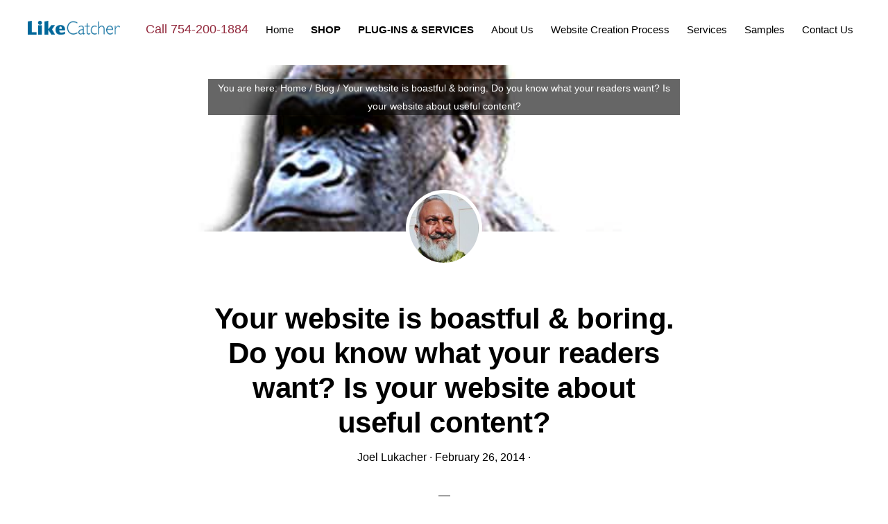

--- FILE ---
content_type: text/html; charset=UTF-8
request_url: https://likecatcher.com/your-website-is-boring/
body_size: 19060
content:
<!DOCTYPE html>
<html lang="en-US">
<head ><meta charset="UTF-8" /><script>if(navigator.userAgent.match(/MSIE|Internet Explorer/i)||navigator.userAgent.match(/Trident\/7\..*?rv:11/i)){var href=document.location.href;if(!href.match(/[?&]nowprocket/)){if(href.indexOf("?")==-1){if(href.indexOf("#")==-1){document.location.href=href+"?nowprocket=1"}else{document.location.href=href.replace("#","?nowprocket=1#")}}else{if(href.indexOf("#")==-1){document.location.href=href+"&nowprocket=1"}else{document.location.href=href.replace("#","&nowprocket=1#")}}}}</script><script>(()=>{class RocketLazyLoadScripts{constructor(){this.v="1.2.6",this.triggerEvents=["keydown","mousedown","mousemove","touchmove","touchstart","touchend","wheel"],this.userEventHandler=this.t.bind(this),this.touchStartHandler=this.i.bind(this),this.touchMoveHandler=this.o.bind(this),this.touchEndHandler=this.h.bind(this),this.clickHandler=this.u.bind(this),this.interceptedClicks=[],this.interceptedClickListeners=[],this.l(this),window.addEventListener("pageshow",(t=>{this.persisted=t.persisted,this.everythingLoaded&&this.m()})),this.CSPIssue=sessionStorage.getItem("rocketCSPIssue"),document.addEventListener("securitypolicyviolation",(t=>{this.CSPIssue||"script-src-elem"!==t.violatedDirective||"data"!==t.blockedURI||(this.CSPIssue=!0,sessionStorage.setItem("rocketCSPIssue",!0))})),document.addEventListener("DOMContentLoaded",(()=>{this.k()})),this.delayedScripts={normal:[],async:[],defer:[]},this.trash=[],this.allJQueries=[]}p(t){document.hidden?t.t():(this.triggerEvents.forEach((e=>window.addEventListener(e,t.userEventHandler,{passive:!0}))),window.addEventListener("touchstart",t.touchStartHandler,{passive:!0}),window.addEventListener("mousedown",t.touchStartHandler),document.addEventListener("visibilitychange",t.userEventHandler))}_(){this.triggerEvents.forEach((t=>window.removeEventListener(t,this.userEventHandler,{passive:!0}))),document.removeEventListener("visibilitychange",this.userEventHandler)}i(t){"HTML"!==t.target.tagName&&(window.addEventListener("touchend",this.touchEndHandler),window.addEventListener("mouseup",this.touchEndHandler),window.addEventListener("touchmove",this.touchMoveHandler,{passive:!0}),window.addEventListener("mousemove",this.touchMoveHandler),t.target.addEventListener("click",this.clickHandler),this.L(t.target,!0),this.S(t.target,"onclick","rocket-onclick"),this.C())}o(t){window.removeEventListener("touchend",this.touchEndHandler),window.removeEventListener("mouseup",this.touchEndHandler),window.removeEventListener("touchmove",this.touchMoveHandler,{passive:!0}),window.removeEventListener("mousemove",this.touchMoveHandler),t.target.removeEventListener("click",this.clickHandler),this.L(t.target,!1),this.S(t.target,"rocket-onclick","onclick"),this.M()}h(){window.removeEventListener("touchend",this.touchEndHandler),window.removeEventListener("mouseup",this.touchEndHandler),window.removeEventListener("touchmove",this.touchMoveHandler,{passive:!0}),window.removeEventListener("mousemove",this.touchMoveHandler)}u(t){t.target.removeEventListener("click",this.clickHandler),this.L(t.target,!1),this.S(t.target,"rocket-onclick","onclick"),this.interceptedClicks.push(t),t.preventDefault(),t.stopPropagation(),t.stopImmediatePropagation(),this.M()}O(){window.removeEventListener("touchstart",this.touchStartHandler,{passive:!0}),window.removeEventListener("mousedown",this.touchStartHandler),this.interceptedClicks.forEach((t=>{t.target.dispatchEvent(new MouseEvent("click",{view:t.view,bubbles:!0,cancelable:!0}))}))}l(t){EventTarget.prototype.addEventListenerWPRocketBase=EventTarget.prototype.addEventListener,EventTarget.prototype.addEventListener=function(e,i,o){"click"!==e||t.windowLoaded||i===t.clickHandler||t.interceptedClickListeners.push({target:this,func:i,options:o}),(this||window).addEventListenerWPRocketBase(e,i,o)}}L(t,e){this.interceptedClickListeners.forEach((i=>{i.target===t&&(e?t.removeEventListener("click",i.func,i.options):t.addEventListener("click",i.func,i.options))})),t.parentNode!==document.documentElement&&this.L(t.parentNode,e)}D(){return new Promise((t=>{this.P?this.M=t:t()}))}C(){this.P=!0}M(){this.P=!1}S(t,e,i){t.hasAttribute&&t.hasAttribute(e)&&(event.target.setAttribute(i,event.target.getAttribute(e)),event.target.removeAttribute(e))}t(){this._(this),"loading"===document.readyState?document.addEventListener("DOMContentLoaded",this.R.bind(this)):this.R()}k(){let t=[];document.querySelectorAll("script[type=rocketlazyloadscript][data-rocket-src]").forEach((e=>{let i=e.getAttribute("data-rocket-src");if(i&&!i.startsWith("data:")){0===i.indexOf("//")&&(i=location.protocol+i);try{const o=new URL(i).origin;o!==location.origin&&t.push({src:o,crossOrigin:e.crossOrigin||"module"===e.getAttribute("data-rocket-type")})}catch(t){}}})),t=[...new Map(t.map((t=>[JSON.stringify(t),t]))).values()],this.T(t,"preconnect")}async R(){this.lastBreath=Date.now(),this.j(this),this.F(this),this.I(),this.W(),this.q(),await this.A(this.delayedScripts.normal),await this.A(this.delayedScripts.defer),await this.A(this.delayedScripts.async);try{await this.U(),await this.H(this),await this.J()}catch(t){console.error(t)}window.dispatchEvent(new Event("rocket-allScriptsLoaded")),this.everythingLoaded=!0,this.D().then((()=>{this.O()})),this.N()}W(){document.querySelectorAll("script[type=rocketlazyloadscript]").forEach((t=>{t.hasAttribute("data-rocket-src")?t.hasAttribute("async")&&!1!==t.async?this.delayedScripts.async.push(t):t.hasAttribute("defer")&&!1!==t.defer||"module"===t.getAttribute("data-rocket-type")?this.delayedScripts.defer.push(t):this.delayedScripts.normal.push(t):this.delayedScripts.normal.push(t)}))}async B(t){if(await this.G(),!0!==t.noModule||!("noModule"in HTMLScriptElement.prototype))return new Promise((e=>{let i;function o(){(i||t).setAttribute("data-rocket-status","executed"),e()}try{if(navigator.userAgent.indexOf("Firefox/")>0||""===navigator.vendor||this.CSPIssue)i=document.createElement("script"),[...t.attributes].forEach((t=>{let e=t.nodeName;"type"!==e&&("data-rocket-type"===e&&(e="type"),"data-rocket-src"===e&&(e="src"),i.setAttribute(e,t.nodeValue))})),t.text&&(i.text=t.text),i.hasAttribute("src")?(i.addEventListener("load",o),i.addEventListener("error",(function(){i.setAttribute("data-rocket-status","failed-network"),e()})),setTimeout((()=>{i.isConnected||e()}),1)):(i.text=t.text,o()),t.parentNode.replaceChild(i,t);else{const i=t.getAttribute("data-rocket-type"),s=t.getAttribute("data-rocket-src");i?(t.type=i,t.removeAttribute("data-rocket-type")):t.removeAttribute("type"),t.addEventListener("load",o),t.addEventListener("error",(i=>{this.CSPIssue&&i.target.src.startsWith("data:")?(console.log("WPRocket: data-uri blocked by CSP -> fallback"),t.removeAttribute("src"),this.B(t).then(e)):(t.setAttribute("data-rocket-status","failed-network"),e())})),s?(t.removeAttribute("data-rocket-src"),t.src=s):t.src="data:text/javascript;base64,"+window.btoa(unescape(encodeURIComponent(t.text)))}}catch(i){t.setAttribute("data-rocket-status","failed-transform"),e()}}));t.setAttribute("data-rocket-status","skipped")}async A(t){const e=t.shift();return e&&e.isConnected?(await this.B(e),this.A(t)):Promise.resolve()}q(){this.T([...this.delayedScripts.normal,...this.delayedScripts.defer,...this.delayedScripts.async],"preload")}T(t,e){var i=document.createDocumentFragment();t.forEach((t=>{const o=t.getAttribute&&t.getAttribute("data-rocket-src")||t.src;if(o&&!o.startsWith("data:")){const s=document.createElement("link");s.href=o,s.rel=e,"preconnect"!==e&&(s.as="script"),t.getAttribute&&"module"===t.getAttribute("data-rocket-type")&&(s.crossOrigin=!0),t.crossOrigin&&(s.crossOrigin=t.crossOrigin),t.integrity&&(s.integrity=t.integrity),i.appendChild(s),this.trash.push(s)}})),document.head.appendChild(i)}j(t){let e={};function i(i,o){return e[o].eventsToRewrite.indexOf(i)>=0&&!t.everythingLoaded?"rocket-"+i:i}function o(t,o){!function(t){e[t]||(e[t]={originalFunctions:{add:t.addEventListener,remove:t.removeEventListener},eventsToRewrite:[]},t.addEventListener=function(){arguments[0]=i(arguments[0],t),e[t].originalFunctions.add.apply(t,arguments)},t.removeEventListener=function(){arguments[0]=i(arguments[0],t),e[t].originalFunctions.remove.apply(t,arguments)})}(t),e[t].eventsToRewrite.push(o)}function s(e,i){let o=e[i];e[i]=null,Object.defineProperty(e,i,{get:()=>o||function(){},set(s){t.everythingLoaded?o=s:e["rocket"+i]=o=s}})}o(document,"DOMContentLoaded"),o(window,"DOMContentLoaded"),o(window,"load"),o(window,"pageshow"),o(document,"readystatechange"),s(document,"onreadystatechange"),s(window,"onload"),s(window,"onpageshow");try{Object.defineProperty(document,"readyState",{get:()=>t.rocketReadyState,set(e){t.rocketReadyState=e},configurable:!0}),document.readyState="loading"}catch(t){console.log("WPRocket DJE readyState conflict, bypassing")}}F(t){let e;function i(e){return t.everythingLoaded?e:e.split(" ").map((t=>"load"===t||0===t.indexOf("load.")?"rocket-jquery-load":t)).join(" ")}function o(o){function s(t){const e=o.fn[t];o.fn[t]=o.fn.init.prototype[t]=function(){return this[0]===window&&("string"==typeof arguments[0]||arguments[0]instanceof String?arguments[0]=i(arguments[0]):"object"==typeof arguments[0]&&Object.keys(arguments[0]).forEach((t=>{const e=arguments[0][t];delete arguments[0][t],arguments[0][i(t)]=e}))),e.apply(this,arguments),this}}o&&o.fn&&!t.allJQueries.includes(o)&&(o.fn.ready=o.fn.init.prototype.ready=function(e){return t.domReadyFired?e.bind(document)(o):document.addEventListener("rocket-DOMContentLoaded",(()=>e.bind(document)(o))),o([])},s("on"),s("one"),t.allJQueries.push(o)),e=o}o(window.jQuery),Object.defineProperty(window,"jQuery",{get:()=>e,set(t){o(t)}})}async H(t){const e=document.querySelector("script[data-webpack]");e&&(await async function(){return new Promise((t=>{e.addEventListener("load",t),e.addEventListener("error",t)}))}(),await t.K(),await t.H(t))}async U(){this.domReadyFired=!0;try{document.readyState="interactive"}catch(t){}await this.G(),document.dispatchEvent(new Event("rocket-readystatechange")),await this.G(),document.rocketonreadystatechange&&document.rocketonreadystatechange(),await this.G(),document.dispatchEvent(new Event("rocket-DOMContentLoaded")),await this.G(),window.dispatchEvent(new Event("rocket-DOMContentLoaded"))}async J(){try{document.readyState="complete"}catch(t){}await this.G(),document.dispatchEvent(new Event("rocket-readystatechange")),await this.G(),document.rocketonreadystatechange&&document.rocketonreadystatechange(),await this.G(),window.dispatchEvent(new Event("rocket-load")),await this.G(),window.rocketonload&&window.rocketonload(),await this.G(),this.allJQueries.forEach((t=>t(window).trigger("rocket-jquery-load"))),await this.G();const t=new Event("rocket-pageshow");t.persisted=this.persisted,window.dispatchEvent(t),await this.G(),window.rocketonpageshow&&window.rocketonpageshow({persisted:this.persisted}),this.windowLoaded=!0}m(){document.onreadystatechange&&document.onreadystatechange(),window.onload&&window.onload(),window.onpageshow&&window.onpageshow({persisted:this.persisted})}I(){const t=new Map;document.write=document.writeln=function(e){const i=document.currentScript;i||console.error("WPRocket unable to document.write this: "+e);const o=document.createRange(),s=i.parentElement;let n=t.get(i);void 0===n&&(n=i.nextSibling,t.set(i,n));const c=document.createDocumentFragment();o.setStart(c,0),c.appendChild(o.createContextualFragment(e)),s.insertBefore(c,n)}}async G(){Date.now()-this.lastBreath>45&&(await this.K(),this.lastBreath=Date.now())}async K(){return document.hidden?new Promise((t=>setTimeout(t))):new Promise((t=>requestAnimationFrame(t)))}N(){this.trash.forEach((t=>t.remove()))}static run(){const t=new RocketLazyLoadScripts;t.p(t)}}RocketLazyLoadScripts.run()})();</script>

<meta name="viewport" content="width=device-width, initial-scale=1" />
<title>Your website is boastful &amp; boring. Do you know what your readers want? Is your website about useful content? | LikeCatcher</title>
	<style>img:is([sizes="auto" i], [sizes^="auto," i]) { contain-intrinsic-size: 3000px 1500px }</style>
	<meta name="dc.title" content="Your website is boastful &amp; boring. Do you know what your readers want? Is your website about useful content? | LikeCatcher">
<meta name="dc.description" content="Your website is boring &amp; boastful! Stop beating on your chest! Why? Because it reads like a Low Land Gorilla thumping his chest! As if to say &quot; …I&#039;m the best. Buy from me! Because I&#039;m the best!…&nbsp;This is the pit most small business owners fall into. Sure that&#039;s just&hellip;">
<meta name="dc.relation" content="https://likecatcher.com/your-website-is-boring/">
<meta name="dc.source" content="https://likecatcher.com/">
<meta name="dc.language" content="en_US">
<meta name="description" content="Your website is boring &amp; boastful! Stop beating on your chest! Why? Because it reads like a Low Land Gorilla thumping his chest! As if to say &quot; …I&#039;m the best. Buy from me! Because I&#039;m the best!…&nbsp;This is the pit most small business owners fall into. Sure that&#039;s just&hellip;">
<meta name="robots" content="index, follow, max-snippet:-1, max-image-preview:large, max-video-preview:-1">
<link rel="canonical" href="https://likecatcher.com/your-website-is-boring/">
<meta property="og:url" content="https://likecatcher.com/your-website-is-boring/">
<meta property="og:site_name" content="LikeCatcher">
<meta property="og:locale" content="en_US">
<meta property="og:type" content="article">
<meta property="article:author" content="https://www.facebook.com/LikeCatcher/">
<meta property="article:publisher" content="https://www.facebook.com/LikeCatcher/">
<meta property="article:section" content="Blog">
<meta property="article:tag" content="Content">
<meta property="article:tag" content="Copy Writing">
<meta property="article:tag" content="Spelling">
<meta property="article:tag" content="Website">
<meta property="og:title" content="Your website is boastful &amp; boring. Do you know what your readers want? Is your website about useful content? | LikeCatcher">
<meta property="og:description" content="Your website is boring &amp; boastful! Stop beating on your chest! Why? Because it reads like a Low Land Gorilla thumping his chest! As if to say &quot; …I&#039;m the best. Buy from me! Because I&#039;m the best!…&nbsp;This is the pit most small business owners fall into. Sure that&#039;s just&hellip;">
<meta property="og:image" content="https://likecatcher.com/wp-content/uploads/2021/02/gorilla-fi.jpg">
<meta property="og:image:secure_url" content="https://likecatcher.com/wp-content/uploads/2021/02/gorilla-fi.jpg">
<meta property="og:image:width" content="800">
<meta property="og:image:height" content="531">
<meta property="og:image:alt" content="gorilla fi">
<meta property="fb:pages" content="140681415991052">
<meta name="twitter:card" content="summary_large_image">
<meta name="twitter:site" content="https://twitter.com/likecatcher">
<meta name="twitter:creator" content="@likecatcher">
<meta name="twitter:title" content="Your website is boastful &amp; boring. Do you know what your readers want? Is your website about useful content? | LikeCatcher">
<meta name="twitter:description" content="Your website is boring &amp; boastful! Stop beating on your chest! Why? Because it reads like a Low Land Gorilla thumping his chest! As if to say &quot; …I&#039;m the best. Buy from me! Because I&#039;m the best!…&nbsp;This is the pit most small business owners fall into. Sure that&#039;s just&hellip;">
<meta name="twitter:image" content="https://likecatcher.com/wp-content/uploads/2021/02/gorilla-fi.jpg">

<link rel='dns-prefetch' href='//unpkg.com' />

<link rel="alternate" type="application/rss+xml" title="LikeCatcher &raquo; Feed" href="https://likecatcher.com/feed/" />
<link rel="alternate" type="application/rss+xml" title="LikeCatcher &raquo; Comments Feed" href="https://likecatcher.com/comments/feed/" />
		<script type="application/ld+json">{"@context":"https:\/\/schema.org\/","@type":"Article","datePublished":"2014-02-26T22:47:36-05:00","dateModified":"2021-02-15T11:25:36-05:00","mainEntityOfPage":{"@type":"WebPage","@id":"https:\/\/likecatcher.com\/your-website-is-boring\/"},"headline":"Your website is boastful &#038; boring. Do you know what your readers want? Is your website about useful content?","author":{"@type":"Person","name":"Joel Lukacher","url":"https:\/\/likecatcher.com"},"image":{"@type":"ImageObject","url":"https:\/\/likecatcher.com\/wp-content\/uploads\/2021\/02\/gorilla-fi.jpg"},"publisher":{"@type":"Organization","name":"LikeCatcher","logo":{"@type":"ImageObject","url":"https:\/\/likecatcher.com\/wp-content\/uploads\/2021\/02\/LikeCatcher-Logo-16x9-rich-snipit600.jpg","width":"600","height":"337"},"sameAs":["https:\/\/www.facebook.com\/LikeCatcher\/","https:\/\/twitter.com\/https:\/\/twitter.com\/likecatcher","https:\/\/www.instagram.com\/likecatcher\/","https:\/\/www.youtube.com\/channel\/UC5tPqCFrrKmbt45hsuQ4Gvg","https:\/\/www.linkedin.com\/in\/joel-likecatcher-9036446\/"]},"description":"Your website is boring &amp; boastful! Stop beating on your chest! Why? Because it reads like a Low Land Gorilla thumping his chest! As if to say &#8221; \u2026I&#8217;m the&hellip;"}</script>
<link id='omgf-preload-0' rel='preload' href='//likecatcher.com/wp-content/uploads/omgf/monochrome-fonts/open-sans-condensed-normal-300.woff2?ver=1647273844' as='font' type='font/woff2' crossorigin />
<link data-minify="1" rel='stylesheet' id='genesis-blocks-style-css-css' href='https://likecatcher.com/wp-content/cache/min/1/wp-content/plugins/genesis-blocks/dist/style-blocks.build.css?ver=1767024109' media='all' />
<link data-minify="1" rel='stylesheet' id='monochrome-pro-css' href='https://likecatcher.com/wp-content/cache/min/1/wp-content/themes/monochrome-pro/style.css?ver=1767024109' media='all' />
<style id='monochrome-pro-inline-css'>


		a,
		.entry-meta a:hover,
		.entry-meta a:focus,
		.entry-title a:hover,
		.entry-title a:focus,
		.genesis-nav-menu a:focus,
		.genesis-nav-menu a:hover,
		.genesis-nav-menu .current-menu-item > a,
		.genesis-nav-menu .toggle-header-search:focus,
		.genesis-nav-menu .toggle-header-search:hover,
		.genesis-responsive-menu .genesis-nav-menu a:focus,
		.genesis-responsive-menu .genesis-nav-menu a:hover,
		.sub-menu-toggle:focus,
		.sub-menu-toggle:hover,
		#genesis-mobile-nav-primary:focus,
		#genesis-mobile-nav-primary:hover {
			color: #932a3d;
		}

		@media only screen and (max-width: 1023px) {
			.genesis-responsive-menu .genesis-nav-menu a:focus,
			.genesis-responsive-menu .genesis-nav-menu a:hover,
			.genesis-responsive-menu .genesis-nav-menu .sub-menu .menu-item a:focus,
			.genesis-responsive-menu .genesis-nav-menu .sub-menu .menu-item a:hover,
			.genesis-responsive-menu.nav-primary .genesis-nav-menu .sub-menu .current-menu-item > a {
				color: #932a3d;
			}
		}

		

		button:hover,
		button:focus,
		input:hover[type="button"],
		input:hover[type="reset"],
		input:hover[type="submit"],
		input:focus[type="button"],
		input:focus[type="reset"],
		input:focus[type="submit"],
		.archive-pagination a:hover,
		.archive-pagination a:focus,
		.archive-pagination li.active a,
		.button:hover,
		.button:focus,
		.image-section button:hover,
		.image-section button:focus,
		.image-section input[type="button"]:hover,
		.image-section input[type="button"]:focus,
		.image-section input[type="reset"]:hover,
		.image-section input[type="reset"]:focus,
		.image-section input[type="submit"]:hover,
		.image-section input[type="submit"]:focus,
		.image-section .button:hover,
		.image-section .button:focus,
		.image-section .more-link:hover,
		.image-section .more-link:focus,
		.more-link:hover,
		.more-link:focus,
		.site-container div.wpforms-container-full .wpforms-form input[type="submit"]:focus,
		.site-container div.wpforms-container-full .wpforms-form input[type="submit"]:hover,
		.site-container div.wpforms-container-full .wpforms-form button[type="submit"]:focus,
		.site-container div.wpforms-container-full .wpforms-form button[type="submit"]:hover {
			background-color: #006699;
			color: #ffffff;
		}
		
			.before-footer-cta {
				background-color: #1fa01f;
				background: linear-gradient(45deg,#1fa01f,#333333);
			}

			.before-footer-cta,
			.before-footer-cta a,
			.before-footer-cta p,
			.before-footer-cta .widget-title {
				color: #ffffff;
			}
			
</style>
<style id='wp-emoji-styles-inline-css'>

	img.wp-smiley, img.emoji {
		display: inline !important;
		border: none !important;
		box-shadow: none !important;
		height: 1em !important;
		width: 1em !important;
		margin: 0 0.07em !important;
		vertical-align: -0.1em !important;
		background: none !important;
		padding: 0 !important;
	}
</style>
<link rel='stylesheet' id='wp-block-library-css' href='https://likecatcher.com/wp-includes/css/dist/block-library/style.min.css?ver=8e9c8d8fbec72e0aaafbf4827e8715d5' media='all' />
<style id='classic-theme-styles-inline-css'>
/*! This file is auto-generated */
.wp-block-button__link{color:#fff;background-color:#32373c;border-radius:9999px;box-shadow:none;text-decoration:none;padding:calc(.667em + 2px) calc(1.333em + 2px);font-size:1.125em}.wp-block-file__button{background:#32373c;color:#fff;text-decoration:none}
</style>
<style id='wpseopress-local-business-style-inline-css'>
span.wp-block-wpseopress-local-business-field{margin-right:8px}

</style>
<style id='wpseopress-table-of-contents-style-inline-css'>
.wp-block-wpseopress-table-of-contents li.active>a{font-weight:bold}

</style>
<style id='global-styles-inline-css'>
:root{--wp--preset--aspect-ratio--square: 1;--wp--preset--aspect-ratio--4-3: 4/3;--wp--preset--aspect-ratio--3-4: 3/4;--wp--preset--aspect-ratio--3-2: 3/2;--wp--preset--aspect-ratio--2-3: 2/3;--wp--preset--aspect-ratio--16-9: 16/9;--wp--preset--aspect-ratio--9-16: 9/16;--wp--preset--color--black: #000000;--wp--preset--color--cyan-bluish-gray: #abb8c3;--wp--preset--color--white: #ffffff;--wp--preset--color--pale-pink: #f78da7;--wp--preset--color--vivid-red: #cf2e2e;--wp--preset--color--luminous-vivid-orange: #ff6900;--wp--preset--color--luminous-vivid-amber: #fcb900;--wp--preset--color--light-green-cyan: #7bdcb5;--wp--preset--color--vivid-green-cyan: #00d084;--wp--preset--color--pale-cyan-blue: #8ed1fc;--wp--preset--color--vivid-cyan-blue: #0693e3;--wp--preset--color--vivid-purple: #9b51e0;--wp--preset--color--theme-primary: #932a3d;--wp--preset--color--theme-secondary: #006699;--wp--preset--gradient--vivid-cyan-blue-to-vivid-purple: linear-gradient(135deg,rgba(6,147,227,1) 0%,rgb(155,81,224) 100%);--wp--preset--gradient--light-green-cyan-to-vivid-green-cyan: linear-gradient(135deg,rgb(122,220,180) 0%,rgb(0,208,130) 100%);--wp--preset--gradient--luminous-vivid-amber-to-luminous-vivid-orange: linear-gradient(135deg,rgba(252,185,0,1) 0%,rgba(255,105,0,1) 100%);--wp--preset--gradient--luminous-vivid-orange-to-vivid-red: linear-gradient(135deg,rgba(255,105,0,1) 0%,rgb(207,46,46) 100%);--wp--preset--gradient--very-light-gray-to-cyan-bluish-gray: linear-gradient(135deg,rgb(238,238,238) 0%,rgb(169,184,195) 100%);--wp--preset--gradient--cool-to-warm-spectrum: linear-gradient(135deg,rgb(74,234,220) 0%,rgb(151,120,209) 20%,rgb(207,42,186) 40%,rgb(238,44,130) 60%,rgb(251,105,98) 80%,rgb(254,248,76) 100%);--wp--preset--gradient--blush-light-purple: linear-gradient(135deg,rgb(255,206,236) 0%,rgb(152,150,240) 100%);--wp--preset--gradient--blush-bordeaux: linear-gradient(135deg,rgb(254,205,165) 0%,rgb(254,45,45) 50%,rgb(107,0,62) 100%);--wp--preset--gradient--luminous-dusk: linear-gradient(135deg,rgb(255,203,112) 0%,rgb(199,81,192) 50%,rgb(65,88,208) 100%);--wp--preset--gradient--pale-ocean: linear-gradient(135deg,rgb(255,245,203) 0%,rgb(182,227,212) 50%,rgb(51,167,181) 100%);--wp--preset--gradient--electric-grass: linear-gradient(135deg,rgb(202,248,128) 0%,rgb(113,206,126) 100%);--wp--preset--gradient--midnight: linear-gradient(135deg,rgb(2,3,129) 0%,rgb(40,116,252) 100%);--wp--preset--font-size--small: 14px;--wp--preset--font-size--medium: 20px;--wp--preset--font-size--large: 22px;--wp--preset--font-size--x-large: 42px;--wp--preset--font-size--normal: 18px;--wp--preset--font-size--larger: 26px;--wp--preset--spacing--20: 0.44rem;--wp--preset--spacing--30: 0.67rem;--wp--preset--spacing--40: 1rem;--wp--preset--spacing--50: 1.5rem;--wp--preset--spacing--60: 2.25rem;--wp--preset--spacing--70: 3.38rem;--wp--preset--spacing--80: 5.06rem;--wp--preset--shadow--natural: 6px 6px 9px rgba(0, 0, 0, 0.2);--wp--preset--shadow--deep: 12px 12px 50px rgba(0, 0, 0, 0.4);--wp--preset--shadow--sharp: 6px 6px 0px rgba(0, 0, 0, 0.2);--wp--preset--shadow--outlined: 6px 6px 0px -3px rgba(255, 255, 255, 1), 6px 6px rgba(0, 0, 0, 1);--wp--preset--shadow--crisp: 6px 6px 0px rgba(0, 0, 0, 1);}:where(.is-layout-flex){gap: 0.5em;}:where(.is-layout-grid){gap: 0.5em;}body .is-layout-flex{display: flex;}.is-layout-flex{flex-wrap: wrap;align-items: center;}.is-layout-flex > :is(*, div){margin: 0;}body .is-layout-grid{display: grid;}.is-layout-grid > :is(*, div){margin: 0;}:where(.wp-block-columns.is-layout-flex){gap: 2em;}:where(.wp-block-columns.is-layout-grid){gap: 2em;}:where(.wp-block-post-template.is-layout-flex){gap: 1.25em;}:where(.wp-block-post-template.is-layout-grid){gap: 1.25em;}.has-black-color{color: var(--wp--preset--color--black) !important;}.has-cyan-bluish-gray-color{color: var(--wp--preset--color--cyan-bluish-gray) !important;}.has-white-color{color: var(--wp--preset--color--white) !important;}.has-pale-pink-color{color: var(--wp--preset--color--pale-pink) !important;}.has-vivid-red-color{color: var(--wp--preset--color--vivid-red) !important;}.has-luminous-vivid-orange-color{color: var(--wp--preset--color--luminous-vivid-orange) !important;}.has-luminous-vivid-amber-color{color: var(--wp--preset--color--luminous-vivid-amber) !important;}.has-light-green-cyan-color{color: var(--wp--preset--color--light-green-cyan) !important;}.has-vivid-green-cyan-color{color: var(--wp--preset--color--vivid-green-cyan) !important;}.has-pale-cyan-blue-color{color: var(--wp--preset--color--pale-cyan-blue) !important;}.has-vivid-cyan-blue-color{color: var(--wp--preset--color--vivid-cyan-blue) !important;}.has-vivid-purple-color{color: var(--wp--preset--color--vivid-purple) !important;}.has-black-background-color{background-color: var(--wp--preset--color--black) !important;}.has-cyan-bluish-gray-background-color{background-color: var(--wp--preset--color--cyan-bluish-gray) !important;}.has-white-background-color{background-color: var(--wp--preset--color--white) !important;}.has-pale-pink-background-color{background-color: var(--wp--preset--color--pale-pink) !important;}.has-vivid-red-background-color{background-color: var(--wp--preset--color--vivid-red) !important;}.has-luminous-vivid-orange-background-color{background-color: var(--wp--preset--color--luminous-vivid-orange) !important;}.has-luminous-vivid-amber-background-color{background-color: var(--wp--preset--color--luminous-vivid-amber) !important;}.has-light-green-cyan-background-color{background-color: var(--wp--preset--color--light-green-cyan) !important;}.has-vivid-green-cyan-background-color{background-color: var(--wp--preset--color--vivid-green-cyan) !important;}.has-pale-cyan-blue-background-color{background-color: var(--wp--preset--color--pale-cyan-blue) !important;}.has-vivid-cyan-blue-background-color{background-color: var(--wp--preset--color--vivid-cyan-blue) !important;}.has-vivid-purple-background-color{background-color: var(--wp--preset--color--vivid-purple) !important;}.has-black-border-color{border-color: var(--wp--preset--color--black) !important;}.has-cyan-bluish-gray-border-color{border-color: var(--wp--preset--color--cyan-bluish-gray) !important;}.has-white-border-color{border-color: var(--wp--preset--color--white) !important;}.has-pale-pink-border-color{border-color: var(--wp--preset--color--pale-pink) !important;}.has-vivid-red-border-color{border-color: var(--wp--preset--color--vivid-red) !important;}.has-luminous-vivid-orange-border-color{border-color: var(--wp--preset--color--luminous-vivid-orange) !important;}.has-luminous-vivid-amber-border-color{border-color: var(--wp--preset--color--luminous-vivid-amber) !important;}.has-light-green-cyan-border-color{border-color: var(--wp--preset--color--light-green-cyan) !important;}.has-vivid-green-cyan-border-color{border-color: var(--wp--preset--color--vivid-green-cyan) !important;}.has-pale-cyan-blue-border-color{border-color: var(--wp--preset--color--pale-cyan-blue) !important;}.has-vivid-cyan-blue-border-color{border-color: var(--wp--preset--color--vivid-cyan-blue) !important;}.has-vivid-purple-border-color{border-color: var(--wp--preset--color--vivid-purple) !important;}.has-vivid-cyan-blue-to-vivid-purple-gradient-background{background: var(--wp--preset--gradient--vivid-cyan-blue-to-vivid-purple) !important;}.has-light-green-cyan-to-vivid-green-cyan-gradient-background{background: var(--wp--preset--gradient--light-green-cyan-to-vivid-green-cyan) !important;}.has-luminous-vivid-amber-to-luminous-vivid-orange-gradient-background{background: var(--wp--preset--gradient--luminous-vivid-amber-to-luminous-vivid-orange) !important;}.has-luminous-vivid-orange-to-vivid-red-gradient-background{background: var(--wp--preset--gradient--luminous-vivid-orange-to-vivid-red) !important;}.has-very-light-gray-to-cyan-bluish-gray-gradient-background{background: var(--wp--preset--gradient--very-light-gray-to-cyan-bluish-gray) !important;}.has-cool-to-warm-spectrum-gradient-background{background: var(--wp--preset--gradient--cool-to-warm-spectrum) !important;}.has-blush-light-purple-gradient-background{background: var(--wp--preset--gradient--blush-light-purple) !important;}.has-blush-bordeaux-gradient-background{background: var(--wp--preset--gradient--blush-bordeaux) !important;}.has-luminous-dusk-gradient-background{background: var(--wp--preset--gradient--luminous-dusk) !important;}.has-pale-ocean-gradient-background{background: var(--wp--preset--gradient--pale-ocean) !important;}.has-electric-grass-gradient-background{background: var(--wp--preset--gradient--electric-grass) !important;}.has-midnight-gradient-background{background: var(--wp--preset--gradient--midnight) !important;}.has-small-font-size{font-size: var(--wp--preset--font-size--small) !important;}.has-medium-font-size{font-size: var(--wp--preset--font-size--medium) !important;}.has-large-font-size{font-size: var(--wp--preset--font-size--large) !important;}.has-x-large-font-size{font-size: var(--wp--preset--font-size--x-large) !important;}
:where(.wp-block-post-template.is-layout-flex){gap: 1.25em;}:where(.wp-block-post-template.is-layout-grid){gap: 1.25em;}
:where(.wp-block-columns.is-layout-flex){gap: 2em;}:where(.wp-block-columns.is-layout-grid){gap: 2em;}
:root :where(.wp-block-pullquote){font-size: 1.5em;line-height: 1.6;}
</style>
<style id='wpxpo-global-style-inline-css'>
:root {
			--preset-color1: #037fff;
			--preset-color2: #026fe0;
			--preset-color3: #071323;
			--preset-color4: #132133;
			--preset-color5: #34495e;
			--preset-color6: #787676;
			--preset-color7: #f0f2f3;
			--preset-color8: #f8f9fa;
			--preset-color9: #ffffff;
		}{}
</style>
<style id='ultp-preset-colors-style-inline-css'>
:root { --postx_preset_Base_1_color: #f4f4ff; --postx_preset_Base_2_color: #dddff8; --postx_preset_Base_3_color: #B4B4D6; --postx_preset_Primary_color: #3323f0; --postx_preset_Secondary_color: #4a5fff; --postx_preset_Tertiary_color: #FFFFFF; --postx_preset_Contrast_3_color: #545472; --postx_preset_Contrast_2_color: #262657; --postx_preset_Contrast_1_color: #10102e; --postx_preset_Over_Primary_color: #ffffff;  }
</style>
<style id='ultp-preset-gradient-style-inline-css'>
:root { --postx_preset_Primary_to_Secondary_to_Right_gradient: linear-gradient(90deg, var(--postx_preset_Primary_color) 0%, var(--postx_preset_Secondary_color) 100%); --postx_preset_Primary_to_Secondary_to_Bottom_gradient: linear-gradient(180deg, var(--postx_preset_Primary_color) 0%, var(--postx_preset_Secondary_color) 100%); --postx_preset_Secondary_to_Primary_to_Right_gradient: linear-gradient(90deg, var(--postx_preset_Secondary_color) 0%, var(--postx_preset_Primary_color) 100%); --postx_preset_Secondary_to_Primary_to_Bottom_gradient: linear-gradient(180deg, var(--postx_preset_Secondary_color) 0%, var(--postx_preset_Primary_color) 100%); --postx_preset_Cold_Evening_gradient: linear-gradient(0deg, rgb(12, 52, 131) 0%, rgb(162, 182, 223) 100%, rgb(107, 140, 206) 100%, rgb(162, 182, 223) 100%); --postx_preset_Purple_Division_gradient: linear-gradient(0deg, rgb(112, 40, 228) 0%, rgb(229, 178, 202) 100%); --postx_preset_Over_Sun_gradient: linear-gradient(60deg, rgb(171, 236, 214) 0%, rgb(251, 237, 150) 100%); --postx_preset_Morning_Salad_gradient: linear-gradient(-255deg, rgb(183, 248, 219) 0%, rgb(80, 167, 194) 100%); --postx_preset_Fabled_Sunset_gradient: linear-gradient(-270deg, rgb(35, 21, 87) 0%, rgb(68, 16, 122) 29%, rgb(255, 19, 97) 67%, rgb(255, 248, 0) 100%);  }
</style>
<style id='ultp-preset-typo-style-inline-css'>
@import url('https://fonts.googleapis.com/css?family=Roboto:100,100i,300,300i,400,400i,500,500i,700,700i,900,900i'); :root { --postx_preset_Heading_typo_font_family: Roboto; --postx_preset_Heading_typo_font_family_type: sans-serif; --postx_preset_Heading_typo_font_weight: 600; --postx_preset_Heading_typo_text_transform: capitalize; --postx_preset_Body_and_Others_typo_font_family: Roboto; --postx_preset_Body_and_Others_typo_font_family_type: sans-serif; --postx_preset_Body_and_Others_typo_font_weight: 400; --postx_preset_Body_and_Others_typo_text_transform: lowercase; --postx_preset_body_typo_font_size_lg: 16px; --postx_preset_paragraph_1_typo_font_size_lg: 12px; --postx_preset_paragraph_2_typo_font_size_lg: 12px; --postx_preset_paragraph_3_typo_font_size_lg: 12px; --postx_preset_heading_h1_typo_font_size_lg: 42px; --postx_preset_heading_h2_typo_font_size_lg: 36px; --postx_preset_heading_h3_typo_font_size_lg: 30px; --postx_preset_heading_h4_typo_font_size_lg: 24px; --postx_preset_heading_h5_typo_font_size_lg: 20px; --postx_preset_heading_h6_typo_font_size_lg: 16px; }
</style>
<link rel='stylesheet' id='wp-components-css' href='https://likecatcher.com/wp-includes/css/dist/components/style.min.css?ver=8e9c8d8fbec72e0aaafbf4827e8715d5' media='all' />
<link data-minify="1" rel='stylesheet' id='godaddy-styles-css' href='https://likecatcher.com/wp-content/cache/min/1/wp-content/mu-plugins/vendor/wpex/godaddy-launch/includes/Dependencies/GoDaddy/Styles/build/latest.css?ver=1767024109' media='all' />
<link data-minify="1" rel='stylesheet' id='monochrome-fonts-css' href='https://likecatcher.com/wp-content/cache/min/1/wp-content/uploads/omgf/monochrome-fonts/monochrome-fonts.css?ver=1767024109' media='all' />
<link data-minify="1" rel='stylesheet' id='monochrome-ionicons-css' href='https://likecatcher.com/wp-content/cache/min/1/ionicons@4.1.2/dist/css/ionicons.min.css?ver=1767024109' media='all' />
<link data-minify="1" rel='stylesheet' id='monochrome-pro-gutenberg-css' href='https://likecatcher.com/wp-content/cache/min/1/wp-content/themes/monochrome-pro/lib/gutenberg/front-end.css?ver=1767024109' media='all' />
<style id='monochrome-pro-gutenberg-inline-css'>
.ab-block-post-grid .ab-post-grid-items .ab-block-post-grid-title a:hover {
	color: #932a3d;
}

.site-container .wp-block-button .wp-block-button__link {
	background-color: #006699;
}

.wp-block-button .wp-block-button__link:not(.has-background),
.wp-block-button .wp-block-button__link:not(.has-background):focus,
.wp-block-button .wp-block-button__link:not(.has-background):hover {
	color: #ffffff;
}

.site-container .wp-block-button.is-style-outline .wp-block-button__link {
	color: #006699;
}

.site-container .wp-block-button.is-style-outline .wp-block-button__link:focus,
.site-container .wp-block-button.is-style-outline .wp-block-button__link:hover {
	color: #2389bc;
}

.site-container .wp-block-pullquote.is-style-solid-color {
	background-color: #006699;
}		.site-container .has-small-font-size {
			font-size: 14px;
		}		.site-container .has-normal-font-size {
			font-size: 18px;
		}		.site-container .has-large-font-size {
			font-size: 22px;
		}		.site-container .has-larger-font-size {
			font-size: 26px;
		}		.site-container .has-theme-primary-color,
		.site-container .wp-block-button .wp-block-button__link.has-theme-primary-color,
		.site-container .wp-block-button.is-style-outline .wp-block-button__link.has-theme-primary-color {
			color: #932a3d;
		}

		.site-container .has-theme-primary-background-color,
		.site-container .wp-block-button .wp-block-button__link.has-theme-primary-background-color,
		.site-container .wp-block-pullquote.is-style-solid-color.has-theme-primary-background-color {
			background-color: #932a3d;
		}		.site-container .has-theme-secondary-color,
		.site-container .wp-block-button .wp-block-button__link.has-theme-secondary-color,
		.site-container .wp-block-button.is-style-outline .wp-block-button__link.has-theme-secondary-color {
			color: #006699;
		}

		.site-container .has-theme-secondary-background-color,
		.site-container .wp-block-button .wp-block-button__link.has-theme-secondary-background-color,
		.site-container .wp-block-pullquote.is-style-solid-color.has-theme-secondary-background-color {
			background-color: #006699;
		}
</style>
<style id='kadence-blocks-global-variables-inline-css'>
:root {--global-kb-font-size-sm:clamp(0.8rem, 0.73rem + 0.217vw, 0.9rem);--global-kb-font-size-md:clamp(1.1rem, 0.995rem + 0.326vw, 1.25rem);--global-kb-font-size-lg:clamp(1.75rem, 1.576rem + 0.543vw, 2rem);--global-kb-font-size-xl:clamp(2.25rem, 1.728rem + 1.63vw, 3rem);--global-kb-font-size-xxl:clamp(2.5rem, 1.456rem + 3.26vw, 4rem);--global-kb-font-size-xxxl:clamp(2.75rem, 0.489rem + 7.065vw, 6rem);}:root {--global-palette1: #3182CE;--global-palette2: #2B6CB0;--global-palette3: #1A202C;--global-palette4: #2D3748;--global-palette5: #4A5568;--global-palette6: #718096;--global-palette7: #EDF2F7;--global-palette8: #F7FAFC;--global-palette9: #ffffff;}
</style>
<script id="qubely_local_script-js-extra">
var qubely_urls = {"plugin":"https:\/\/likecatcher.com\/wp-content\/plugins\/qubely\/","ajax":"https:\/\/likecatcher.com\/wp-admin\/admin-ajax.php","nonce":"1e7dc96f6a","actual_url":"likecatcher.com"};
</script>
<script id="qubely_container_width-js-extra">
var qubely_container_width = {"sm":"540","md":"720","lg":"960","xl":"1140"};
</script>
<script src="https://likecatcher.com/wp-includes/js/jquery/jquery.min.js?ver=3.7.1" id="jquery-core-js"></script>
<script src="https://likecatcher.com/wp-includes/js/jquery/jquery-migrate.min.js?ver=3.4.1" id="jquery-migrate-js" data-rocket-defer defer></script>
<link rel="https://api.w.org/" href="https://likecatcher.com/wp-json/" /><link rel="alternate" title="JSON" type="application/json" href="https://likecatcher.com/wp-json/wp/v2/posts/989" /><link rel="EditURI" type="application/rsd+xml" title="RSD" href="https://likecatcher.com/xmlrpc.php?rsd" />
<link rel="alternate" title="oEmbed (JSON)" type="application/json+oembed" href="https://likecatcher.com/wp-json/oembed/1.0/embed?url=https%3A%2F%2Flikecatcher.com%2Fyour-website-is-boring%2F" />
<link rel="alternate" title="oEmbed (XML)" type="text/xml+oembed" href="https://likecatcher.com/wp-json/oembed/1.0/embed?url=https%3A%2F%2Flikecatcher.com%2Fyour-website-is-boring%2F&#038;format=xml" />
<meta name="ti-site-data" content="[base64]" /><script type="rocketlazyloadscript">document.documentElement.className += " js";</script>
<meta name="description" content="Does your website is like a Low Land Gorilla thumping his chest? It&#039;s all about you, and so your websites boring! Here&#039;s what you can do about it...">
<!-- Global site tag (gtag.js) - Google Analytics -->
<script type="rocketlazyloadscript" async data-rocket-src="https://www.googletagmanager.com/gtag/js?id=UA-32345941-1"></script>
<script type="rocketlazyloadscript">
  window.dataLayer = window.dataLayer || [];
  function gtag(){dataLayer.push(arguments);}
  gtag('js', new Date());

  gtag('config', 'UA-32345941-1');
</script>

<meta name="msvalidate.01" content="2E053BDE0BC10BAA5EC2289A540A5314" /><style>.breadcrumb {list-style:none;margin:0;padding-inline-start:0;}.breadcrumb li {margin:0;display:inline-block;position:relative;}.breadcrumb li::after{content:' | ';margin-left:5px;margin-right:5px;}.breadcrumb li:last-child::after{display:none}</style><link rel="icon" href="https://likecatcher.com/wp-content/uploads/2013/12/Like16x16.gif" sizes="32x32" />
<link rel="icon" href="https://likecatcher.com/wp-content/uploads/2013/12/Like16x16.gif" sizes="192x192" />
<link rel="apple-touch-icon" href="https://likecatcher.com/wp-content/uploads/2013/12/Like16x16.gif" />
<meta name="msapplication-TileImage" content="https://likecatcher.com/wp-content/uploads/2013/12/Like16x16.gif" />
<style type="text/css"></style>		<style id="wp-custom-css">
			.site-inner {
    background-color: #ffffff
    clear: both;
    margin-top: 100px;
    max-width: 100%;
    position: relative;
    word-wrap: break-word;
    z-index: 999;
}
.lc-column-padding-16{
	padding-left: 16px;
}
.lc-column-padding-8{
	padding-left: 8px;
}
.lc-frame1 {
	border-style: solid;
	border-width: 1px;
	border-color:#c3c1be;
	height:500px;
	background-color:#e2e2e2;
}
.lc-frame2 {
	border-style: solid;
	border-width: 1px;
	border-color:#c3c1be;
	height:500px;
	background-color:#eeeeee;
}

.lc-align-bottom {
 position: absolute;
  top: 400px;
}
.new-window {
	target-name:"_blank";
	
}
.site-footer {
    background-color:#ffffff;
}

.site-footer p {
    margin-bottom: 0;
}
.site-footer .genesis-nav-menu .current-menu-item > a, .site-footer a, .site-footer p {
    color: #000000;
		font-weight:600;
}
.nav-secondary .genesis-nav-menu a {
    font-weight: 600;
}

.ti-widget[data-pid='89799141971d329ac557749c58'] .ti-rating-text, .ti-widget[data-pid='89799141971d329ac557749c58'] .ti-rating-text strong, .ti-widget[data-pid='89799141971d329ac557749c58'] .ti-rating-text strong a, .ti-widget[data-pid='89799141971d329ac557749c58'] .ti-rating-text strong span, .ti-widget[data-pid='89799141971d329ac557749c58'] .ti-rating-text span strong, .ti-widget[data-pid='89799141971d329ac557749c58'] .ti-rating-text span, .ti-widget[data-pid='89799141971d329ac557749c58'] .ti-footer, .ti-widget[data-pid='89799141971d329ac557749c58'] .ti-footer strong, .ti-widget[data-pid='89799141971d329ac557749c58'] .ti-footer span, .ti-widget[data-pid='89799141971d329ac557749c58'] .ti-footer strong a {
    font-size: 14px;
    color: #ffffff;
}		</style>
		
<script type="rocketlazyloadscript" async data-rocket-src='https://www.googletagmanager.com/gtag/js?id=UA-32345941-1'></script><script type="rocketlazyloadscript">
window.dataLayer = window.dataLayer || [];
function gtag(){dataLayer.push(arguments);}gtag('js', new Date());
gtag('set', 'cookie_domain', 'auto');
gtag('set', 'cookie_flags', 'SameSite=None;Secure');

 gtag('config', 'UA-32345941-1' , {});

</script>
<noscript><style id="rocket-lazyload-nojs-css">.rll-youtube-player, [data-lazy-src]{display:none !important;}</style></noscript><meta name="generator" content="WP Rocket 3.17.4" data-wpr-features="wpr_delay_js wpr_defer_js wpr_minify_js wpr_lazyload_images wpr_image_dimensions wpr_minify_css wpr_desktop wpr_preload_links" /></head>
<body data-rsssl=1 class="wp-singular post-template-default single single-post postid-989 single-format-standard wp-custom-logo wp-embed-responsive wp-theme-genesis wp-child-theme-monochrome-pro qubely qubely-frontend postx-page header-full-width full-width-content genesis-breadcrumbs-visible featured-image" itemscope itemtype="https://schema.org/WebPage"><div data-rocket-location-hash="0618d851ce5ae792f527e16bbc8f30f9" class="site-container"><ul class="genesis-skip-link"><li><a href="#genesis-nav-primary" class="screen-reader-shortcut"> Skip to primary navigation</a></li><li><a href="#genesis-content" class="screen-reader-shortcut"> Skip to main content</a></li></ul><header data-rocket-location-hash="1da0d493198403f7aa8bb1c35b47b13e" class="site-header" itemscope itemtype="https://schema.org/WPHeader"><div data-rocket-location-hash="53ba7d88c4009f539a4f0b32d3e151af" class="wrap"><div class="title-area"><a href="https://likecatcher.com/" class="custom-logo-link" rel="home"><img width="320" height="120" src="data:image/svg+xml,%3Csvg%20xmlns='http://www.w3.org/2000/svg'%20viewBox='0%200%20320%20120'%3E%3C/svg%3E" class="custom-logo" alt="LikeCatcher" decoding="async" data-lazy-src="https://likecatcher.com/wp-content/uploads/2020/10/LikeCatcher-320x120-logo.png" /><noscript><img width="320" height="120" src="https://likecatcher.com/wp-content/uploads/2020/10/LikeCatcher-320x120-logo.png" class="custom-logo" alt="LikeCatcher" decoding="async" /></noscript></a><p class="site-title" itemprop="headline">LikeCatcher</p><p class="site-description" itemprop="description">LikeCatcher specializes in helping Technically Challenged Business Person.</p></div><nav class="nav-primary" aria-label="Main" itemscope itemtype="https://schema.org/SiteNavigationElement" id="genesis-nav-primary"><div data-rocket-location-hash="9906ee3e6eb4537057a09115f0cb4331" class="wrap"><ul id="menu-master-menu" class="menu genesis-nav-menu menu-primary js-superfish"><li id="menu-item-4482" class="menu-item menu-item-type-custom menu-item-object-custom menu-item-4482"><a href="tel:%20754-200-1884" itemprop="url"><span itemprop="name"><h5 style="color:#932a3d;">Call 754-200-1884</h5></span></a></li>
<li id="menu-item-5372" class="menu-item menu-item-type-post_type menu-item-object-page menu-item-home menu-item-5372"><a href="https://likecatcher.com/" itemprop="url"><span itemprop="name">Home</span></a></li>
<li id="menu-item-14828" class="menu-item menu-item-type-custom menu-item-object-custom menu-item-14828"><a href="https://www.secureserver.net/?pl_id=593804" itemprop="url"><span itemprop="name"><b>SHOP</b></span></a></li>
<li id="menu-item-15249" class="menu-item menu-item-type-post_type menu-item-object-page menu-item-15249"><a href="https://likecatcher.com/resources/" itemprop="url"><span itemprop="name"><b>PLUG-INS &#038; SERVICES</b></span></a></li>
<li id="menu-item-3151" class="menu-item menu-item-type-post_type menu-item-object-page menu-item-has-children menu-item-3151"><a href="https://likecatcher.com/about-likecatcher/" itemprop="url"><span itemprop="name">About Us</span></a>
<ul class="sub-menu">
	<li id="menu-item-1066" class="menu-item menu-item-type-post_type menu-item-object-page menu-item-1066"><a href="https://likecatcher.com/founder/" itemprop="url"><span itemprop="name">Who’s in charge around here?</span></a></li>
</ul>
</li>
<li id="menu-item-3140" class="menu-item menu-item-type-post_type menu-item-object-page menu-item-has-children menu-item-3140"><a href="https://likecatcher.com/website-development-process/" itemprop="url"><span itemprop="name">Website Creation Process</span></a>
<ul class="sub-menu">
	<li id="menu-item-6775" class="menu-item menu-item-type-post_type menu-item-object-page menu-item-6775"><a href="https://likecatcher.com/free-website-review/" itemprop="url"><span itemprop="name">Free Website Review</span></a></li>
</ul>
</li>
<li id="menu-item-1235" class="menu-item menu-item-type-custom menu-item-object-custom menu-item-has-children menu-item-1235"><a itemprop="url"><span itemprop="name">Services</span></a>
<ul class="sub-menu">
	<li id="menu-item-3141" class="menu-item menu-item-type-post_type menu-item-object-page menu-item-3141"><a href="https://likecatcher.com/website-development/" itemprop="url"><span itemprop="name">Website Development</span></a></li>
	<li id="menu-item-3145" class="menu-item menu-item-type-post_type menu-item-object-page menu-item-3145"><a href="https://likecatcher.com/wordpress-web-hosting-domain-name-dns-services/" itemprop="url"><span itemprop="name">WordPress Web Hosting, Domain Name, DNS services</span></a></li>
	<li id="menu-item-3148" class="menu-item menu-item-type-post_type menu-item-object-page menu-item-3148"><a href="https://likecatcher.com/search-engine-optimization-content-marketing/" itemprop="url"><span itemprop="name">Search Engine Optimization and Content Marketing</span></a></li>
	<li id="menu-item-3150" class="menu-item menu-item-type-post_type menu-item-object-page menu-item-3150"><a href="https://likecatcher.com/social-media-marketing/" itemprop="url"><span itemprop="name">Social Media Marketing</span></a></li>
	<li id="menu-item-3149" class="menu-item menu-item-type-post_type menu-item-object-page menu-item-3149"><a href="https://likecatcher.com/email-marketing/" itemprop="url"><span itemprop="name">Email Marketing</span></a></li>
	<li id="menu-item-3143" class="menu-item menu-item-type-post_type menu-item-object-page menu-item-3143"><a href="https://likecatcher.com/text-marketing/" itemprop="url"><span itemprop="name">Text Marketing</span></a></li>
	<li id="menu-item-3142" class="menu-item menu-item-type-post_type menu-item-object-page menu-item-3142"><a href="https://likecatcher.com/graphic-design-photo-retouching/" itemprop="url"><span itemprop="name">Graphic Design, Photo Retouching</span></a></li>
	<li id="menu-item-3144" class="menu-item menu-item-type-post_type menu-item-object-page menu-item-3144"><a href="https://likecatcher.com/video-production-youtube-marketing/" itemprop="url"><span itemprop="name">Video Production and YouTube Marketing</span></a></li>
	<li id="menu-item-3147" class="menu-item menu-item-type-post_type menu-item-object-page menu-item-3147"><a href="https://likecatcher.com/photography/" itemprop="url"><span itemprop="name">Photography</span></a></li>
	<li id="menu-item-3146" class="menu-item menu-item-type-post_type menu-item-object-page menu-item-3146"><a href="https://likecatcher.com/reputation-management/" itemprop="url"><span itemprop="name">Reputation Management</span></a></li>
</ul>
</li>
<li id="menu-item-1236" class="menu-item menu-item-type-custom menu-item-object-custom menu-item-has-children menu-item-1236"><a itemprop="url"><span itemprop="name">Samples</span></a>
<ul class="sub-menu">
	<li id="menu-item-5264" class="menu-item menu-item-type-post_type menu-item-object-page menu-item-5264"><a href="https://likecatcher.com/website-portfolio/" itemprop="url"><span itemprop="name">Website Portfolio</span></a></li>
	<li id="menu-item-1069" class="menu-item menu-item-type-post_type menu-item-object-page menu-item-1069"><a href="https://likecatcher.com/facebook-portfolio/" itemprop="url"><span itemprop="name">Facebook Portfolio</span></a></li>
	<li id="menu-item-1068" class="menu-item menu-item-type-post_type menu-item-object-page menu-item-1068"><a href="https://likecatcher.com/email-portfolio/" itemprop="url"><span itemprop="name">eMail Portfolio</span></a></li>
	<li id="menu-item-8039" class="menu-item menu-item-type-post_type menu-item-object-page menu-item-8039"><a href="https://likecatcher.com/photography-portfolio-examples/" itemprop="url"><span itemprop="name">Photography Portfolio</span></a></li>
</ul>
</li>
<li id="menu-item-1081" class="menu-item menu-item-type-post_type menu-item-object-page menu-item-1081"><a href="https://likecatcher.com/contact/" itemprop="url"><span itemprop="name">Contact Us</span></a></li>
</ul></div></nav></div></header><div data-bg="https://likecatcher.com/wp-content/uploads/2021/02/gorilla-fi.jpg" data-rocket-location-hash="3bd9b3c323664de063a5842f04f34069" class="entry-background rocket-lazyload" style=""></div><div data-rocket-location-hash="bdef2a2ecd197d22f18d728e47a30ca1" class="site-inner"><div data-rocket-location-hash="6c4fce10a7a8ea114aa6fc901857c813" class="content-sidebar-wrap"><main class="content" id="genesis-content"><div class="breadcrumb" itemscope itemtype="https://schema.org/BreadcrumbList">You are here: <span class="breadcrumb-link-wrap" itemprop="itemListElement" itemscope itemtype="https://schema.org/ListItem"><a class="breadcrumb-link" href="https://likecatcher.com/" itemprop="item"><span class="breadcrumb-link-text-wrap" itemprop="name">Home</span></a><meta itemprop="position" content="1"></span> <span aria-label="breadcrumb separator">/</span> <span class="breadcrumb-link-wrap" itemprop="itemListElement" itemscope itemtype="https://schema.org/ListItem"><a class="breadcrumb-link" href="https://likecatcher.com/blog/" itemprop="item"><span class="breadcrumb-link-text-wrap" itemprop="name">Blog</span></a><meta itemprop="position" content="2"></span> <span aria-label="breadcrumb separator">/</span> Your website is boastful &#038; boring. Do you know what your readers want? Is your website about useful content?</div><article class="post-989 post type-post status-publish format-standard has-post-thumbnail category-blog category-content category-copy-writing tag-content tag-copy-writing tag-spelling tag-website entry" aria-label="Your website is boastful &#038; boring. Do you know what your readers want? Is your website about useful content?" itemscope itemtype="https://schema.org/CreativeWork"><header class="entry-header"><div class="entry-avatar"><img alt='' src="data:image/svg+xml,%3Csvg%20xmlns='http://www.w3.org/2000/svg'%20viewBox='0%200%20110%20110'%3E%3C/svg%3E" data-lazy-srcset='https://secure.gravatar.com/avatar/9ea1c9bedad05ef8091d2e470083f8910d211effd92f14ae99ad0f37af6e5daa?s=220&#038;r=pg 2x' class='avatar avatar-110 photo' height='110' width='110' decoding='async' data-lazy-src="https://secure.gravatar.com/avatar/9ea1c9bedad05ef8091d2e470083f8910d211effd92f14ae99ad0f37af6e5daa?s=110&#038;r=pg"/><noscript><img alt='' src='https://secure.gravatar.com/avatar/9ea1c9bedad05ef8091d2e470083f8910d211effd92f14ae99ad0f37af6e5daa?s=110&#038;r=pg' srcset='https://secure.gravatar.com/avatar/9ea1c9bedad05ef8091d2e470083f8910d211effd92f14ae99ad0f37af6e5daa?s=220&#038;r=pg 2x' class='avatar avatar-110 photo' height='110' width='110' decoding='async'/></noscript></div><h1 class="entry-title" itemprop="headline">Your website is boastful &#038; boring. Do you know what your readers want? Is your website about useful content?</h1>
<p class="entry-meta"><span class="entry-author" itemprop="author" itemscope itemtype="https://schema.org/Person"><a href="https://likecatcher.com/author/joel/" class="entry-author-link" rel="author" itemprop="url"><span class="entry-author-name" itemprop="name">Joel Lukacher</span></a></span> &middot; <time class="entry-time" itemprop="datePublished" datetime="2014-02-26T22:47:36-05:00">February 26, 2014</time> &middot;  </p></header><div class="entry-content" itemprop="text"><h1>Your website is boring &amp; boastful!</h1>
<h2>Stop beating on your chest!</h2>
<p><span style="font-size: 14px; line-height: 1.5em;"><a href="https://likecatcher.com/wp-content/uploads/2014/02/Gorilla1.png"><img decoding="async" class="alignright size-full wp-image-1172" alt="Your website is" src="data:image/svg+xml,%3Csvg%20xmlns='http://www.w3.org/2000/svg'%20viewBox='0%200%20300%20233'%3E%3C/svg%3E" width="300" height="233" data-lazy-src="https://likecatcher.com/wp-content/uploads/2014/02/Gorilla1.png"><noscript><img decoding="async" class="alignright size-full wp-image-1172" alt="Your website is" src="https://likecatcher.com/wp-content/uploads/2014/02/Gorilla1.png" width="300" height="233"></noscript></a>Why? Because it reads like a </span><em style="font-size: 14px; line-height: 1.5em;"><strong>Low Land Gorilla</strong> thumping his chest!</em><span style="font-size: 14px; line-height: 1.5em;"> As if to say</span><em style="font-size: 14px; line-height: 1.5em;"> &#8221; …I&#8217;m the best. Buy from me! Because I&#8217;m the best!…&nbsp;</em><span style="font-size: 14px; line-height: 1.5em;">This is the pit most small business owners fall into. Sure that&#8217;s just how the they feel, It strokes their ego. But in truth, nobody cares but them! Why…</span><br />
[box style=&#8221;2&#8243; background=&#8221;#006699&#8243;]
<h3><span style="color: #ffffff;"><strong>People are looking online for answers to their problems, pains, fears, &amp; desires.</strong></span></h3>
<h3><span style="color: #ffffff;"><strong>People surf the internet because they are looking for information, education, tools to help them, and of course shopping.</strong></span>[/box]</h3>
<p>If your home page begins with any of the 10 most overused phrases your website is boring; a&nbsp;<strong><em>boastful bore of a website!</em></strong></p>
<ol>
<li>Our aim is to…</li>
<li>Our business was created to…</li>
<li>At XYZ, we are proud of the…</li>
<li>Our Mission is to…</li>
<li>We are a highly sought after…</li>
<li>At XYZ, we are a firm dedicated to meeting your needs…</li>
<li>Our goal, at the Offices of XYZ, is to…</li>
<li>XYZ is focused on providing high-quality…</li>
<li>We are proud of our reputation…</li>
<li>We are the premier resource for…</li>
</ol>
<h3>What can you do if your website is boring &amp;/or boastful?</h3>
<p>Ask yourself…&nbsp;<em>what does my target audience want to know about, learn about, or explore?</em> Be relevant! Write about what you know and research what you don&#8217;t. Be credible and accountable because you may need to respond to questions from your readers. And of course, relate your content to your business or industry. &nbsp;Be sure your website is about your business or industry. Don&#8217;t publish stories about shoes if you sell ball bearings.</p>
<p><strong style="font-size: 14px; line-height: 1.5em;">[teaser img=&#8221;]<strong>I like to work with the 4-step infomercial formula:</strong></strong></p>
<ol>
<li>Identify a problem. <em>(Create an emotional response of fear or pain)</em></li>
<li>Demonstrate why its a problem. <em>(Why this causes you emotional distress)</em></li>
<li>Propose a solution to the problem.<em> (An escape route)</em></li>
<li>Offer a product or service that removes the problem from your life. <em>(So you can be happy)<strong>[/teaser]</strong></em></li>
</ol>
<h2>And lastly, check your spelling, and don&#8217;t trust your computer to spell the wrong word corrrrrectly.</h2>
</div><footer class="entry-footer"><p class="entry-meta"><span class="entry-categories"><a href="https://likecatcher.com/blog/" rel="category tag">Blog</a>, <a href="https://likecatcher.com/content/" rel="category tag">Content</a>, <a href="https://likecatcher.com/copy-writing/" rel="category tag">Copy Writing</a></span> <span class="entry-tags"><a href="https://likecatcher.com/tag/content/" rel="tag">Content</a>, <a href="https://likecatcher.com/tag/copy-writing/" rel="tag">Copy Writing</a>, <a href="https://likecatcher.com/tag/spelling/" rel="tag">Spelling</a>, <a href="https://likecatcher.com/tag/website/" rel="tag">Website</a></span></p></footer></article></main></div></div><div data-rocket-location-hash="7656af3d36894605cc52fed65e2940dc" class="before-footer-cta"><div data-rocket-location-hash="e5700e0f1867436d8e2d853b281ba8df" class="wrap"><section id="custom_html-10" class="widget_text widget widget_custom_html"><div class="widget_text widget-wrap"><div class="textwidget custom-html-widget"><strong>Get a FREE - NO OBLIGATIONS review of your website.<br>Do you know how well your website's SEO is done? &nbsp;<a href="/free-website-review/" class="su-button su-button-style-default" style="color:#FFFFFF;background-color:#932a3d;border-color:#762231;border-radius:10px" target="_self"><span style="color:#FFFFFF;padding:0px 26px;font-size:20px;line-height:40px;border-color:#b46a78;border-radius:10px;text-shadow:yes"> Free Website SEO Review</span></a></strong></div></div></section>
</div></div></div><footer data-rocket-location-hash="3be6962f54302d3461947d5dcbea42ec" class="site-footer" itemscope itemtype="https://schema.org/WPFooter"><div class="wrap"><p><a class="footer-logo-link" href="https://likecatcher.com/"><img width="320" height="120" class="footer-logo" src="data:image/svg+xml,%3Csvg%20xmlns='http://www.w3.org/2000/svg'%20viewBox='0%200%20320%20120'%3E%3C/svg%3E" alt="LikeCatcher" data-lazy-src="https://likecatcher.com/wp-content/uploads/2020/10/LikeCatcher-320x120-logo.png" /><noscript><img width="320" height="120" class="footer-logo" src="https://likecatcher.com/wp-content/uploads/2020/10/LikeCatcher-320x120-logo.png" alt="LikeCatcher" /></noscript></a></p><p>Copyright &#xA9;&nbsp;2026 · LikeCatcher LLC · All rights reserved<br><a href="/privacy-policy" target="_self">Privacy Policy</a> · <a href="/terms-of-use/" target="_self">Terms Of Use</a> · <a href="https://likecatcher.com/trademark-policy/" target="_self">Trademark Policy</a></p><nav class="nav-secondary" aria-label="Secondary" itemscope itemtype="https://schema.org/SiteNavigationElement"><div class="wrap"><ul id="menu-footer-menu" class="menu genesis-nav-menu menu-secondary js-superfish"><li id="menu-item-5373" class="menu-item menu-item-type-post_type menu-item-object-page menu-item-home menu-item-5373"><a href="https://likecatcher.com/" itemprop="url"><span itemprop="name">Home</span></a></li>
<li id="menu-item-1051" class="menu-item menu-item-type-post_type menu-item-object-page menu-item-1051"><a href="https://likecatcher.com/contact/" itemprop="url"><span itemprop="name">Contact Us</span></a></li>
<li id="menu-item-6283" class="menu-item menu-item-type-post_type menu-item-object-page menu-item-6283"><a href="https://likecatcher.com/blogs/" itemprop="url"><span itemprop="name">Blog</span></a></li>
<li id="menu-item-3162" class="menu-item menu-item-type-custom menu-item-object-custom menu-item-3162"><a href="https://www.facebook.com/LikeCatcher/" itemprop="url"><span itemprop="name">Facebook</span></a></li>
<li id="menu-item-3170" class="menu-item menu-item-type-custom menu-item-object-custom menu-item-3170"><a href="https://twitter.com/likecatcher/" itemprop="url"><span itemprop="name">Twitter</span></a></li>
</ul></div></nav></div></footer><script type="speculationrules">
{"prefetch":[{"source":"document","where":{"and":[{"href_matches":"\/*"},{"not":{"href_matches":["\/wp-*.php","\/wp-admin\/*","\/wp-content\/uploads\/*","\/wp-content\/*","\/wp-content\/plugins\/*","\/wp-content\/themes\/monochrome-pro\/*","\/wp-content\/themes\/genesis\/*","\/*\\?(.+)"]}},{"not":{"selector_matches":"a[rel~=\"nofollow\"]"}},{"not":{"selector_matches":".no-prefetch, .no-prefetch a"}}]},"eagerness":"conservative"}]}
</script>
	<script type="rocketlazyloadscript" data-rocket-type="text/javascript">
		function genesisBlocksShare( url, title, w, h ){
			var left = ( window.innerWidth / 2 )-( w / 2 );
			var top  = ( window.innerHeight / 2 )-( h / 2 );
			return window.open(url, title, 'toolbar=no, location=no, directories=no, status=no, menubar=no, scrollbars=no, resizable=no, copyhistory=no, width=600, height=600, top='+top+', left='+left);
		}
	</script>
	<link data-minify="1" rel='stylesheet' id='su-shortcodes-css' href='https://likecatcher.com/wp-content/cache/min/1/wp-content/plugins/shortcodes-ultimate-pro/includes/css/shortcodes.css?ver=1767024109' media='all' />
<script data-minify="1" src="https://likecatcher.com/wp-content/cache/min/1/wp-content/plugins/ultimate-post/assets/js/ultp-youtube-gallery-block.js?ver=1767024109" id="ultp-youtube-gallery-block-js" data-rocket-defer defer></script>
<script data-minify="1" src="https://likecatcher.com/wp-content/cache/min/1/wp-content/plugins/genesis-blocks/dist/assets/js/dismiss.js?ver=1767024109" id="genesis-blocks-dismiss-js-js" data-rocket-defer defer></script>
<script id="rocket-browser-checker-js-after">
"use strict";var _createClass=function(){function defineProperties(target,props){for(var i=0;i<props.length;i++){var descriptor=props[i];descriptor.enumerable=descriptor.enumerable||!1,descriptor.configurable=!0,"value"in descriptor&&(descriptor.writable=!0),Object.defineProperty(target,descriptor.key,descriptor)}}return function(Constructor,protoProps,staticProps){return protoProps&&defineProperties(Constructor.prototype,protoProps),staticProps&&defineProperties(Constructor,staticProps),Constructor}}();function _classCallCheck(instance,Constructor){if(!(instance instanceof Constructor))throw new TypeError("Cannot call a class as a function")}var RocketBrowserCompatibilityChecker=function(){function RocketBrowserCompatibilityChecker(options){_classCallCheck(this,RocketBrowserCompatibilityChecker),this.passiveSupported=!1,this._checkPassiveOption(this),this.options=!!this.passiveSupported&&options}return _createClass(RocketBrowserCompatibilityChecker,[{key:"_checkPassiveOption",value:function(self){try{var options={get passive(){return!(self.passiveSupported=!0)}};window.addEventListener("test",null,options),window.removeEventListener("test",null,options)}catch(err){self.passiveSupported=!1}}},{key:"initRequestIdleCallback",value:function(){!1 in window&&(window.requestIdleCallback=function(cb){var start=Date.now();return setTimeout(function(){cb({didTimeout:!1,timeRemaining:function(){return Math.max(0,50-(Date.now()-start))}})},1)}),!1 in window&&(window.cancelIdleCallback=function(id){return clearTimeout(id)})}},{key:"isDataSaverModeOn",value:function(){return"connection"in navigator&&!0===navigator.connection.saveData}},{key:"supportsLinkPrefetch",value:function(){var elem=document.createElement("link");return elem.relList&&elem.relList.supports&&elem.relList.supports("prefetch")&&window.IntersectionObserver&&"isIntersecting"in IntersectionObserverEntry.prototype}},{key:"isSlowConnection",value:function(){return"connection"in navigator&&"effectiveType"in navigator.connection&&("2g"===navigator.connection.effectiveType||"slow-2g"===navigator.connection.effectiveType)}}]),RocketBrowserCompatibilityChecker}();
</script>
<script id="rocket-preload-links-js-extra">
var RocketPreloadLinksConfig = {"excludeUris":"\/(?:.+\/)?feed(?:\/(?:.+\/?)?)?$|\/(?:.+\/)?embed\/|\/(index.php\/)?(.*)wp-json(\/.*|$)|\/refer\/|\/go\/|\/recommend\/|\/recommends\/","usesTrailingSlash":"1","imageExt":"jpg|jpeg|gif|png|tiff|bmp|webp|avif|pdf|doc|docx|xls|xlsx|php","fileExt":"jpg|jpeg|gif|png|tiff|bmp|webp|avif|pdf|doc|docx|xls|xlsx|php|html|htm","siteUrl":"https:\/\/likecatcher.com","onHoverDelay":"100","rateThrottle":"3"};
</script>
<script id="rocket-preload-links-js-after">
(function() {
"use strict";var r="function"==typeof Symbol&&"symbol"==typeof Symbol.iterator?function(e){return typeof e}:function(e){return e&&"function"==typeof Symbol&&e.constructor===Symbol&&e!==Symbol.prototype?"symbol":typeof e},e=function(){function i(e,t){for(var n=0;n<t.length;n++){var i=t[n];i.enumerable=i.enumerable||!1,i.configurable=!0,"value"in i&&(i.writable=!0),Object.defineProperty(e,i.key,i)}}return function(e,t,n){return t&&i(e.prototype,t),n&&i(e,n),e}}();function i(e,t){if(!(e instanceof t))throw new TypeError("Cannot call a class as a function")}var t=function(){function n(e,t){i(this,n),this.browser=e,this.config=t,this.options=this.browser.options,this.prefetched=new Set,this.eventTime=null,this.threshold=1111,this.numOnHover=0}return e(n,[{key:"init",value:function(){!this.browser.supportsLinkPrefetch()||this.browser.isDataSaverModeOn()||this.browser.isSlowConnection()||(this.regex={excludeUris:RegExp(this.config.excludeUris,"i"),images:RegExp(".("+this.config.imageExt+")$","i"),fileExt:RegExp(".("+this.config.fileExt+")$","i")},this._initListeners(this))}},{key:"_initListeners",value:function(e){-1<this.config.onHoverDelay&&document.addEventListener("mouseover",e.listener.bind(e),e.listenerOptions),document.addEventListener("mousedown",e.listener.bind(e),e.listenerOptions),document.addEventListener("touchstart",e.listener.bind(e),e.listenerOptions)}},{key:"listener",value:function(e){var t=e.target.closest("a"),n=this._prepareUrl(t);if(null!==n)switch(e.type){case"mousedown":case"touchstart":this._addPrefetchLink(n);break;case"mouseover":this._earlyPrefetch(t,n,"mouseout")}}},{key:"_earlyPrefetch",value:function(t,e,n){var i=this,r=setTimeout(function(){if(r=null,0===i.numOnHover)setTimeout(function(){return i.numOnHover=0},1e3);else if(i.numOnHover>i.config.rateThrottle)return;i.numOnHover++,i._addPrefetchLink(e)},this.config.onHoverDelay);t.addEventListener(n,function e(){t.removeEventListener(n,e,{passive:!0}),null!==r&&(clearTimeout(r),r=null)},{passive:!0})}},{key:"_addPrefetchLink",value:function(i){return this.prefetched.add(i.href),new Promise(function(e,t){var n=document.createElement("link");n.rel="prefetch",n.href=i.href,n.onload=e,n.onerror=t,document.head.appendChild(n)}).catch(function(){})}},{key:"_prepareUrl",value:function(e){if(null===e||"object"!==(void 0===e?"undefined":r(e))||!1 in e||-1===["http:","https:"].indexOf(e.protocol))return null;var t=e.href.substring(0,this.config.siteUrl.length),n=this._getPathname(e.href,t),i={original:e.href,protocol:e.protocol,origin:t,pathname:n,href:t+n};return this._isLinkOk(i)?i:null}},{key:"_getPathname",value:function(e,t){var n=t?e.substring(this.config.siteUrl.length):e;return n.startsWith("/")||(n="/"+n),this._shouldAddTrailingSlash(n)?n+"/":n}},{key:"_shouldAddTrailingSlash",value:function(e){return this.config.usesTrailingSlash&&!e.endsWith("/")&&!this.regex.fileExt.test(e)}},{key:"_isLinkOk",value:function(e){return null!==e&&"object"===(void 0===e?"undefined":r(e))&&(!this.prefetched.has(e.href)&&e.origin===this.config.siteUrl&&-1===e.href.indexOf("?")&&-1===e.href.indexOf("#")&&!this.regex.excludeUris.test(e.href)&&!this.regex.images.test(e.href))}}],[{key:"run",value:function(){"undefined"!=typeof RocketPreloadLinksConfig&&new n(new RocketBrowserCompatibilityChecker({capture:!0,passive:!0}),RocketPreloadLinksConfig).init()}}]),n}();t.run();
}());
</script>
<script src="https://likecatcher.com/wp-includes/js/hoverIntent.min.js?ver=1.10.2" id="hoverIntent-js" data-rocket-defer defer></script>
<script src="https://likecatcher.com/wp-content/themes/genesis/lib/js/menu/superfish.min.js?ver=1.7.10" id="superfish-js" data-rocket-defer defer></script>
<script src="https://likecatcher.com/wp-content/themes/genesis/lib/js/menu/superfish.args.min.js?ver=3.6.1" id="superfish-args-js" data-rocket-defer defer></script>
<script src="https://likecatcher.com/wp-content/themes/genesis/lib/js/skip-links.min.js?ver=3.6.1" id="skip-links-js" data-rocket-defer defer></script>
<script data-minify="1" src="https://likecatcher.com/wp-content/cache/min/1/wp-content/themes/monochrome-pro/js/global.js?ver=1767024110" id="monochrome-global-script-js" data-rocket-defer defer></script>
<script data-minify="1" src="https://likecatcher.com/wp-content/cache/min/1/wp-content/themes/monochrome-pro/js/block-effects.js?ver=1767024110" id="monochrome-block-effects-js" data-rocket-defer defer></script>
<script id="monochrome-responsive-menu-js-extra">
var genesis_responsive_menu = {"mainMenu":"Menu","menuIconClass":"ionicons-before ion-ios-menu","subMenu":"Submenu","subMenuIconClass":"ionicons-before ion-ios-arrow-down","menuClasses":{"combine":[],"others":[".nav-primary"]}};
</script>
<script src="https://likecatcher.com/wp-content/themes/monochrome-pro/js/responsive-menus.min.js?ver=1.5.1" id="monochrome-responsive-menu-js" data-rocket-defer defer></script>
		<script type="rocketlazyloadscript">'undefined'=== typeof _trfq || (window._trfq = []);'undefined'=== typeof _trfd && (window._trfd=[]),
                _trfd.push({'tccl.baseHost':'secureserver.net'}),
                _trfd.push({'ap':'wpaas_v2'},
                    {'server':'2b9c4ececb35'},
                    {'pod':'c23-prod-p3-us-west-2'},
                                        {'xid':'45451494'},
                    {'wp':'6.8.3'},
                    {'php':'8.2.30'},
                    {'loggedin':'0'},
                    {'cdn':'1'},
                    {'builder':''},
                    {'theme':'genesis'},
                    {'wds':'0'},
                    {'wp_alloptions_count':'761'},
                    {'wp_alloptions_bytes':'1539814'},
                    {'gdl_coming_soon_page':'0'}
                    , {'appid':'519314'}                 );
            var trafficScript = document.createElement('script'); trafficScript.src = 'https://img1.wsimg.com/signals/js/clients/scc-c2/scc-c2.min.js'; window.document.head.appendChild(trafficScript);</script>
		<script type="rocketlazyloadscript">window.addEventListener('click', function (elem) { var _elem$target, _elem$target$dataset, _window, _window$_trfq; return (elem === null || elem === void 0 ? void 0 : (_elem$target = elem.target) === null || _elem$target === void 0 ? void 0 : (_elem$target$dataset = _elem$target.dataset) === null || _elem$target$dataset === void 0 ? void 0 : _elem$target$dataset.eid) && ((_window = window) === null || _window === void 0 ? void 0 : (_window$_trfq = _window._trfq) === null || _window$_trfq === void 0 ? void 0 : _window$_trfq.push(["cmdLogEvent", "click", elem.target.dataset.eid]));});</script>
		<script data-minify="1" src='https://likecatcher.com/wp-content/cache/min/1/traffic-assets/js/tccl-tti.min.js?ver=1767024110' onload="window.tti.calculateTTI()" data-rocket-defer defer></script>
		<script>window.lazyLoadOptions=[{elements_selector:"img[data-lazy-src],.rocket-lazyload",data_src:"lazy-src",data_srcset:"lazy-srcset",data_sizes:"lazy-sizes",class_loading:"lazyloading",class_loaded:"lazyloaded",threshold:300,callback_loaded:function(element){if(element.tagName==="IFRAME"&&element.dataset.rocketLazyload=="fitvidscompatible"){if(element.classList.contains("lazyloaded")){if(typeof window.jQuery!="undefined"){if(jQuery.fn.fitVids){jQuery(element).parent().fitVids()}}}}}},{elements_selector:".rocket-lazyload",data_src:"lazy-src",data_srcset:"lazy-srcset",data_sizes:"lazy-sizes",class_loading:"lazyloading",class_loaded:"lazyloaded",threshold:300,}];window.addEventListener('LazyLoad::Initialized',function(e){var lazyLoadInstance=e.detail.instance;if(window.MutationObserver){var observer=new MutationObserver(function(mutations){var image_count=0;var iframe_count=0;var rocketlazy_count=0;mutations.forEach(function(mutation){for(var i=0;i<mutation.addedNodes.length;i++){if(typeof mutation.addedNodes[i].getElementsByTagName!=='function'){continue}
if(typeof mutation.addedNodes[i].getElementsByClassName!=='function'){continue}
images=mutation.addedNodes[i].getElementsByTagName('img');is_image=mutation.addedNodes[i].tagName=="IMG";iframes=mutation.addedNodes[i].getElementsByTagName('iframe');is_iframe=mutation.addedNodes[i].tagName=="IFRAME";rocket_lazy=mutation.addedNodes[i].getElementsByClassName('rocket-lazyload');image_count+=images.length;iframe_count+=iframes.length;rocketlazy_count+=rocket_lazy.length;if(is_image){image_count+=1}
if(is_iframe){iframe_count+=1}}});if(image_count>0||iframe_count>0||rocketlazy_count>0){lazyLoadInstance.update()}});var b=document.getElementsByTagName("body")[0];var config={childList:!0,subtree:!0};observer.observe(b,config)}},!1)</script><script data-no-minify="1" async src="https://likecatcher.com/wp-content/plugins/wp-rocket/assets/js/lazyload/17.8.3/lazyload.min.js"></script><script>var rocket_beacon_data = {"ajax_url":"https:\/\/likecatcher.com\/wp-admin\/admin-ajax.php","nonce":"ce26f980d7","url":"https:\/\/likecatcher.com\/your-website-is-boring","is_mobile":false,"width_threshold":1600,"height_threshold":700,"delay":500,"debug":null,"status":{"atf":true,"lrc":true},"elements":"img, video, picture, p, main, div, li, svg, section, header, span","lrc_threshold":1800}</script><script data-name="wpr-wpr-beacon" src='https://likecatcher.com/wp-content/plugins/wp-rocket/assets/js/wpr-beacon.min.js' async></script></body></html>

<!-- This website is like a Rocket, isn't it? Performance optimized by WP Rocket. Learn more: https://wp-rocket.me - Debug: cached@1768786600 -->

--- FILE ---
content_type: text/css
request_url: https://likecatcher.com/wp-content/cache/min/1/wp-content/uploads/omgf/monochrome-fonts/monochrome-fonts.css?ver=1767024109
body_size: -314
content:
@font-face{font-family:'Open Sans Condensed';font-style:normal;font-weight:300;font-display:swap;src:url(https://likecatcher.com/wp-content/uploads/omgf/monochrome-fonts/open-sans-condensed-normal-300.eot);src:url(https://likecatcher.com/wp-content/uploads/omgf/monochrome-fonts/open-sans-condensed-normal-300.woff2) format('woff2'),url(https://likecatcher.com/wp-content/uploads/omgf/monochrome-fonts/open-sans-condensed-normal-300.woff) format('woff'),url(https://likecatcher.com/wp-content/uploads/omgf/monochrome-fonts/open-sans-condensed-normal-300.ttf) format('ttf')}